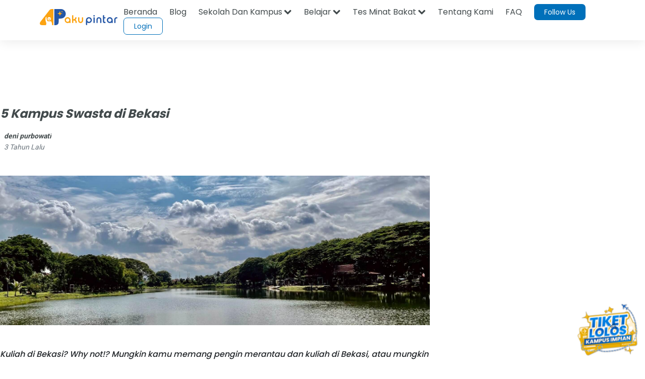

--- FILE ---
content_type: text/html; charset=utf-8
request_url: https://www.google.com/recaptcha/api2/aframe
body_size: 185
content:
<!DOCTYPE HTML><html><head><meta http-equiv="content-type" content="text/html; charset=UTF-8"></head><body><script nonce="XIGrmAvLJFZwrKjgQIMyYQ">/** Anti-fraud and anti-abuse applications only. See google.com/recaptcha */ try{var clients={'sodar':'https://pagead2.googlesyndication.com/pagead/sodar?'};window.addEventListener("message",function(a){try{if(a.source===window.parent){var b=JSON.parse(a.data);var c=clients[b['id']];if(c){var d=document.createElement('img');d.src=c+b['params']+'&rc='+(localStorage.getItem("rc::a")?sessionStorage.getItem("rc::b"):"");window.document.body.appendChild(d);sessionStorage.setItem("rc::e",parseInt(sessionStorage.getItem("rc::e")||0)+1);localStorage.setItem("rc::h",'1769719049929');}}}catch(b){}});window.parent.postMessage("_grecaptcha_ready", "*");}catch(b){}</script></body></html>

--- FILE ---
content_type: image/svg+xml
request_url: https://akupintar.id/documents/20143/109931716/pendaftaran+kampus.svg/a5dd2de2-94d1-0c77-8bb1-5f6c82a35fc4?t=1663908971171
body_size: 414002
content:
<svg width="100" height="100" viewBox="0 0 100 100" fill="none" xmlns="http://www.w3.org/2000/svg" xmlns:xlink="http://www.w3.org/1999/xlink">
<circle cx="50" cy="50" r="50" fill="url(#paint0_linear_179_3029)"/>
<rect x="21.25" y="21.25" width="56.7901" height="56.7901" fill="url(#pattern0)"/>
<defs>
<pattern id="pattern0" patternContentUnits="objectBoundingBox" width="1" height="1">
<use xlink:href="#image0_179_3029" transform="scale(0.00118906 0.00118765)"/>
</pattern>
<linearGradient id="paint0_linear_179_3029" x1="0" y1="100" x2="100" y2="100" gradientUnits="userSpaceOnUse">
<stop stop-color="#E8E9EA"/>
<stop offset="1" stop-color="#F7F8F9"/>
</linearGradient>
<image id="image0_179_3029" width="841" height="842" xlink:href="[data-uri]"/>
</defs>
</svg>


--- FILE ---
content_type: text/javascript
request_url: https://akupintar.id/o/akupintar_v2/js/main.js?browserId=other&minifierType=js&languageId=in_ID&b=7210&t=1725896590000
body_size: 153
content:
/**
 * Copyright (c) 2000-present Liferay, Inc. All rights reserved.
 *
 * This library is free software; you can redistribute it and/or modify it under
 * the terms of the GNU Lesser General Public License as published by the Free
 * Software Foundation; either version 2.1 of the License, or (at your option)
 * any later version.
 *
 * This library is distributed in the hope that it will be useful, but WITHOUT
 * ANY WARRANTY; without even the implied warranty of MERCHANTABILITY or FITNESS
 * FOR A PARTICULAR PURPOSE. See the GNU Lesser General Public License for more
 * details.
 */

/* eslint-disable prefer-arrow-callback */
AUI().ready(
	/*
	This function gets loaded when all the HTML, not including the portlets, is
	loaded.
	*/

	function() {}
);

Liferay.Portlet.ready(
	/*
	This function gets loaded after each and every portlet on the page.

	portletId: the current portlet's id
	node: the Alloy Node object of the current portlet
	*/

	function(_portletId, _node) {}
);

Liferay.on(
	'allPortletsReady',

	/*
	This function gets loaded when everything, including the portlets, is on
	the page.
	*/

	function() {}
);
